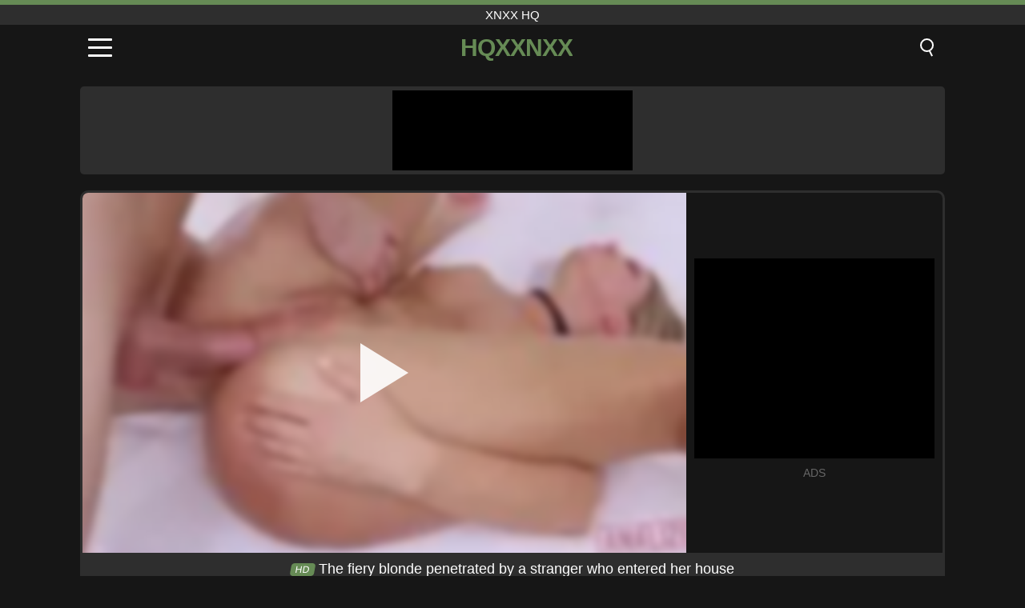

--- FILE ---
content_type: text/html; charset=UTF-8
request_url: https://hqxxnxx.net/en/video/1633
body_size: 8952
content:
<!DOCTYPE html><html lang="en" translate="no"><head><meta charset="UTF-8"/><meta name="viewport" content="width=device-width, initial-scale=1"><title>The fiery blonde penetrated by a stranger who entered her house - HQXXNXX.NET</title><meta name="description" content="✅ The fiery blonde penetrated by a stranger who entered her house, xnxx hq. ✅"><meta name="keywords" content="fiery,blonde,penetrated,stranger,entered,house,xnxx"><meta name="robots" content="max-image-preview:large"><script type="application/ld+json">{"@context":"https://schema.org","@type":"VideoObject","name":"The fiery blonde penetrated by a stranger who entered her house","description":"✅ The fiery blonde penetrated by a stranger who entered her house, xnxx hq. ✅","contentUrl":"https://hqxxnxx.net/cdn/1633.mp4","thumbnailUrl":["https://hqxxnxx.net/media/p/1633.jpg","https://hqxxnxx.net/media/w/1633.webp"],"uploadDate":"2021-12-10T01:36:03+03:00","duration":"P0DT0H13M51S","interactionCount":"1671"}</script><meta property="og:title" content="The fiery blonde penetrated by a stranger who entered her house"><meta property="og:site_name" content="HQXXNXX.NET"><meta property="og:url" content="https://hqxxnxx.net/en/video/1633"><meta property="og:description" content="✅ The fiery blonde penetrated by a stranger who entered her house, xnxx hq. ✅"><meta property="og:type" content="video.other"><meta property="og:image" content="https://hqxxnxx.net/media/p/1633.jpg"><meta property="og:video" content="https://hqxxnxx.net/cdn/1633.mp4"><meta property="og:video:type" content="video/mp4"><meta name="twitter:card" content="summary_large_image"><meta name="twitter:site" content="HQXXNXX.NET"><meta name="twitter:title" content="The fiery blonde penetrated by a stranger who entered her house"><meta name="twitter:description" content="✅ The fiery blonde penetrated by a stranger who entered her house, xnxx hq. ✅"><meta name="twitter:image" content="https://hqxxnxx.net/media/p/1633.jpg"><meta name="twitter:player" content="https://hqxxnxx.net/cdn/1633.mp4"><link href="https://hqxxnxx.net/i/images/cover.png" rel="image_src"><link rel="shortcut icon" type="image/jpg" href="/favicon.ico"><meta name="theme-color" content="#161616"><link rel="canonical" href="https://hqxxnxx.net/en/video/1633"><meta name="rating" content="adult"><meta name="rating" content="RTA-5042-1996-1400-1577-RTA"><link rel="preconnect" href="//mc.yandex.ru"><link rel="preconnect" href="//pgnasmcdn.click"><link rel="alternate" href="https://hqxxnxx.net/video/1633" hreflang="x-default"><link rel="alternate" href="https://hqxxnxx.net/video/1633" hreflang="ar"><link rel="alternate" href="https://hqxxnxx.net/en/video/1633" hreflang="en"><link rel="alternate" href="https://hqxxnxx.net/de/video/1633" hreflang="de"><link rel="alternate" href="https://hqxxnxx.net/es/video/1633" hreflang="es"><link rel="alternate" href="https://hqxxnxx.net/fr/video/1633" hreflang="fr"><link rel="alternate" href="https://hqxxnxx.net/it/video/1633" hreflang="it"><link rel="alternate" href="https://hqxxnxx.net/nl/video/1633" hreflang="nl"><link rel="alternate" href="https://hqxxnxx.net/pl/video/1633" hreflang="pl"><link rel="alternate" href="https://hqxxnxx.net/pt/video/1633" hreflang="pt"><link rel="alternate" href="https://hqxxnxx.net/ro/video/1633" hreflang="ro"><link rel="alternate" href="https://hqxxnxx.net/tr/video/1633" hreflang="tr"><style>body{background:#161616;font-family:-apple-system,BlinkMacSystemFont,Segoe UI,Roboto,Oxygen,Ubuntu,Cantarell,Fira Sans,Droid Sans,Helvetica Neue,sans-serif;min-width:320px;margin:auto;color:#fff}a{text-decoration:none;outline:none;color:#161616}input,textarea,select,option,button{outline:none;font-family:-apple-system,BlinkMacSystemFont,Segoe UI,Roboto,Oxygen,Ubuntu,Cantarell,Fira Sans,Droid Sans,Helvetica Neue,sans-serif}*{-webkit-box-sizing:border-box;-moz-box-sizing:border-box;box-sizing:border-box}::placeholder{opacity:1}.top{background:#2e2e2e;text-align:center}.top:before{content:"";width:100%;height:6px;display:block;background:#668B55}.top h1,.top span{display:block;font-weight:500;color:#fff;font-size:15px;text-transform:uppercase;margin:0;padding:4px 0}.flex{display:-webkit-box;display:-moz-box;display:-ms-flexbox;display:-webkit-flex;display:flex}.flex-center{-ms-flex-align:center;-webkit-align-items:center;-webkit-box-align:center;align-items:center}.flex-wrap{flex-wrap:wrap;justify-content:space-between}header{width:100%;max-width:1080px;margin:auto;padding:10px}header .im{cursor:pointer}header .im i{width:30px;height:3px;background:#fff;margin:7px 0;display:block;border-radius:5px}header a{margin:auto;font-size:28px;text-transform:uppercase;font-weight:500;letter-spacing:-1px;max-width:calc(100% - 60px)}header a b{display:block;display:-webkit-box;font-size:30px;color:#668B55;text-transform:uppercase;text-overflow:ellipsis;overflow:hidden;-webkit-line-clamp:1;-webkit-box-orient:vertical}header .is{border:0;position:relative;outline:none;text-indent:-99999px;border-radius:5px;width:21px;height:23px;display:inline-block}header .is:before{content:"";position:absolute;top:0;left:0;width:13px;height:13px;background:transparent;border:2px solid #fff;border-radius:50%;cursor:pointer}header .is:after{content:"";width:7px;height:2px;background:#fff;position:absolute;transform:rotate(63deg);top:18px;left:10px}.mn{margin:0;padding:0;list-style:none}.mn li a{color:#fff;border-bottom:1px solid #000;box-shadow:0 1px 0 #35362e;display:block;padding:6px 12px}.mn .br{background:#668B55}.sbt{display:block;background:#668B55;margin-bottom:10px;padding:8px;font-weight:500}.sch{display:flex;background:#fff;overflow:hidden}.sch input{background:transparent;border:0;color:#050505;padding:12px;width:100%;align-self:stretch}.sch button{background:#668B55;border:0;position:relative;cursor:pointer;outline:none;text-indent:-99999px;width:42px;align-self:stretch}.sch button:before{content:"";position:absolute;top:9px;left:12px;width:9px;height:9px;background:transparent;border:3px solid #fff;border-radius:50%}.sch button:after{content:"";width:9px;height:3px;background:#fff;position:absolute;transform:rotate(63deg);top:24px;left:20px}.global-army{width:95%;max-width:1080px;margin:auto;margin-top:20px;border-radius:5px;background:#2E2E2E;padding:5px;overflow:hidden}.global-army span{display:block;margin:auto;width:300px;min-width:max-content;height:100px;background:#000}.global-army iframe{border:0;width:300px;height:100px;overflow:hidden}.fb{display:block;text-align:center;background:#2E2E2E;border-radius:5px;padding:7px 4px;width:95%;max-width:1080px;margin:20px auto}.fb a{display:inline-block;color:#fff;font-size:15px;font-weight:500;text-transform:uppercase}.fb a:after{content:"\A0•\A0"}.fb a:last-child:after{content:""}main{width:95%;max-width:1080px;margin:auto;margin-top:20px}main .fb{width:100%;max-width:100%}main .head .title h3{margin:0;color:#fff;font-size:22px}main .head .title h1{margin:0;color:#fff;font-size:22px}main .head .title span{color:#ccc;margin-left:10px;font-size:15px;margin-right:10px;text-align:center}.videos{margin:20px 0}.videos:before,.videos:after{content:" ";display:table;width:100%}.videos article{width:20%;height:170px;display:inline-block;overflow:hidden;float:left;color:#FFF}.videos article.cat{height:auto}.videos article.cat a{display:block;width:100%;height:unset!important}.videos article.cat img{width:100%;height:auto}.videos article .box{width:95%;margin:auto;overflow:hidden}.videos article .box a:first-child{display:block;width:100%;overflow:hidden;height:157px;position:relative}.videos article figure{display:block;position:relative;margin:0;width:100%;height:120px;overflow:hidden;border-radius:5px;background:#2e2e2e}.videos article figure:after{content:"";position:absolute;z-index:2;width:100%;height:100%;left:0;top:0}.videos article figure img{position:absolute;height:100%;min-width:100%;object-fit:cover;transform:translateX(-50%) translateY(-50%);left:50%;top:50%;font-size:0}.videos article h2{display:block;display:-webkit-box;padding:0;font-size:.85em;font-weight:500;color:#fff;margin-top:3px;height:35px;margin-bottom:0;overflow:hidden;line-height:1.2;-webkit-line-clamp:2;-webkit-box-orient:vertical;text-overflow:ellipsis}.videos article .hd:before{content:"HD";position:absolute;top:98px;left:2px;font-size:13px;font-style:normal;color:#fff;font-weight:600;background:#668B55;padding:1px 4px;border-radius:3px;transition:all .2s;z-index:3}.videos article:hover h2{color:#668B55}.videos article:hover .hd:before{left:-40px}.DMCAON{display:none!important}.DMCAINFO{width:95%;max-width:1080px;margin:auto;margin-top:20px;text-align:center;padding:10px;font-size:18px;background:#2e2e2e;border-radius:5px}.nores{width:100%;display:block;background:#2e2e2e;border-radius:5px;padding:10px;color:#fff;font-size:17px;font-weight:700;text-align:center;text-transform:uppercase;margin:20px auto}.pagination{display:block;width:100%;margin:20px 0;text-align:center}.pagination a,.pagination div,.pagination span{display:inline-block;background:#668B55;border-radius:5px;padding:10px 15px;color:#fff;font-size:15px;font-weight:600;text-transform:uppercase;margin:0 10px}.pagination div{cursor:pointer}.pagination span{background:#2e2e2e}.pagination a:hover,.pagination div:hover{background:#2e2e2e}.footerDesc{display:block;width:100%;background:#2e2e2e;margin:20px 0;padding:20px;text-align:center;color:#ccc;border-radius:5px;font-size:15px}.footerDesc h4{font-size:16px;color:#fff}.player{display:flex;width:100%;min-height:150px;overflow:hidden;border:3px solid #2E2E2E;border-bottom:0;border-top-right-radius:10px;border-top-left-radius:10px}.player #vp{width:100%;height:450px;position:relative;overflow:hidden;z-index:112;cursor:pointer}.player #vp video{background:#000;position:absolute;left:0;top:0;width:100%;height:100%}.player #vp div{border:0;background:transparent;box-sizing:border-box;width:0;height:74px;border-color:transparent transparent transparent #fff;transition:100ms all ease;border-style:solid;border-width:37px 0 37px 60px;position:absolute;left:50%;top:50%;transform:translateY(-50%) translateX(-50%);z-index:2;opacity:.9}.player #vp:hover div{opacity:.7}.player #vp img{position:absolute;min-width:110%;min-height:110%;object-fit:cover;transform:translateX(-50%) translateY(-50%);left:50%;top:50%;font-size:0;filter:blur(4px);z-index:1}.player .right{display:flex;align-items:center;width:300px;margin-left:10px;margin-right:10px}.player .right span{display:block;width:300px;height:250px;background:#000}.player .right .content{width:100%}.player .right .content b{width:290px;height:250px;display:block;background:#27282b;text-align:center;line-height:250px}.player .right iframe{border:0;width:300px;overflow:hidden}.player .right .content:after{content:"ADS";display:block;text-align:center;margin:10px 0;font-size:14px;color:#666}.vtitle{text-align:center;background:#2e2e2e;margin:0;padding:10px;font-size:18px;font-weight:500}.vtitle.hd:before{content:"HD";background:#668B55;padding:1px 6px;margin-right:5px;color:#FFF;position:relative;top:-1px;border-radius:4px;font-size:12px;transform:skew(-10deg);display:inline-block}.infos{text-align:left;margin:0}.infos .label{background:#668B55;padding:10px 15px;margin-left:0!important}.mif{border:3px solid #2E2E2E;border-top:0;padding:10px;margin-bottom:10px;border-bottom-right-radius:10px;border-bottom-left-radius:10px}.mif p{margin:6px 0}.mif b{display:inline-block;margin-right:5px}.mif span{display:inline-block}.mif a{color:#668B55}.mif a:hover{text-decoration:underline}@media screen and (max-width:890px){.player{display:block!important}.player .right{margin:auto;margin-top:10px}}@media screen and (max-width:750px){.player #vp{height:350px}}@media screen and (max-width:450px){.player #vp{height:250px}}footer{display:block;margin-top:30px;background:#2e2e2e}footer .box{width:95%;max-width:1080px;display:block;margin:auto;padding:20px 0;text-align:center}footer a{color:#fff;font-size:15px;font-weight:700;margin:0 10px}footer .la{color:#668B55}footer .logo{display:block;margin:auto;margin-bottom:20px;width:max-content;max-width:100%}footer .logo b{display:block;font-size:25px;color:#668B55;letter-spacing:-1px;text-transform:uppercase;font-weight:600;text-overflow:ellipsis;overflow:hidden;-webkit-line-clamp:1;-webkit-box-orient:vertical}footer p{padding:10px 0;text-align:center;display:block;font-size:12px;margin:auto;color:#ccc}.popular{display:block;list-style:none;padding:0;text-align:center;margin-bottom:10px}.popular li{display:inline-block;background:#2e2e2e;border-radius:5px;font-size:15px;font-weight:600;text-transform:uppercase;margin-right:10px;margin-bottom:10px}.popular a{color:#fff;padding:10px 15px;display:block}.popular li:hover{background:#668B55}.popular li:last-child{margin-right:0;background:#668B55}.popular.cat li{margin-left:5px;margin-right:5px}.popular.cat li:last-child{margin-right:0;background:#2e2e2e}.popular.cat li span{display:inline-block;background:#668B55;line-height:1;padding:2px 5px;border-radius:3px;margin-left:5px}.popular.cat li:hover span{background:#2e2e2e}.popular.cat li:last-child:hover{background:#668B55}@media screen and (max-width:1010px){.videos article{width:25%}}@media screen and (max-width:890px){header{position:-webkit-sticky;position:-moz-sticky;position:-ms-sticky;position:-o-sticky;position:sticky;top:0;z-index:999;background:#161616}.videos article:last-child{display:inline-block}.popular a{padding:6px 10px}.infos .label{padding:6px 10px}footer a{display:block;margin:5px;padding:6px 0}.videos article{width:33.33%}.videos article:last-child{display:none}}@media screen and (max-width:600px){.videos article{width:50%}}.lep{display:none}.lep .s{position:fixed;left:0;top:0;width:100%;height:100%;background:rgba(0,0,0,.5);z-index:9999}.lep .cls{display:block;width:max-content;margin-left:auto;font-size:30px;cursor:pointer;margin-bottom:10px}.lep .c{position:fixed;left:50%;top:50%;transform:translateX(-50%) translateY(-50%);background:#161616;padding:10px;border:4px solid #668B55;z-index:99999;border-radius:10px;width:90%;max-width:750px;max-height:85%;overflow-y:auto;overflow-x:hidden}.blog-posts{display:grid;grid-template-columns:1fr;gap:15px;margin:20px 0}@media (min-width:480px){.blog-posts.f3{grid-template-columns:repeat(2,1fr)}}@media (min-width:768px){.blog-posts{grid-template-columns:repeat(2,1fr)}.blog-posts.f3{grid-template-columns:repeat(3,1fr)}}.blog-posts .box{position:relative;z-index:3}.blog-posts article figure{margin:0}.blog-posts article .image{display:block;height:250px;object-fit:cover;transition:transform .3s ease;position:relative;overflow:hidden;border-radius:10px;background-color:#27282b}.blog-posts article img{position:absolute;top:50%;left:0;transform:translateY(-50%);width:100%;min-height:100%;object-fit:cover;filter:blur(5px);z-index:1;font-size:0}.blog-posts article h3{font-size:1rem;margin-top:10px;margin-bottom:15px;font-weight:500;color:#fff}.blog-posts article a:hover h3{text-decoration:underline}.blog-posts .box p{font-size:.8rem;line-height:1.5;color:#c8c8c8}</style></head><body><div class="top"><span>xnxx hq</span></div><header class="flex flex-center"><span class="im" onclick="get('m')"><i></i><i></i><i></i></span><a href="https://hqxxnxx.net/en" title="xnxx hq"><b>HqXXnXX</b></a><i class="is" onclick="get('s')"></i></header><div class="lep" id="menu"><div class="c"><b onclick="cs('m')" class="cls">×</b><ul class="mn"><li><a href="https://hqxxnxx.net/en" title="Home">Home</a></li><li><a href="https://hqxxnxx.net/en/hd" title="HD">HD</a></li><li><a href="https://hqxxnxx.net/en/blog" title="Blog" class="br">Blog</a><ul><li><a href="https://hqxxnxx.net/en/blog" title="More posts">More posts +</a></li></ul></li><li><a href="https://hqxxnxx.net/en/categories" title="Categories" class="br">Categories</a><ul><li><a href="https://hqxxnxx.net/en/videos/blowjob" title="Blowjob">Blowjob</a></li><li><a href="https://hqxxnxx.net/en/videos/hardcore" title="Hardcore">Hardcore</a></li><li><a href="https://hqxxnxx.net/en/videos/teen" title="Teen">Teen</a></li><li><a href="https://hqxxnxx.net/en/videos/milf" title="MILF">MILF</a></li><li><a href="https://hqxxnxx.net/en/videos/amateur" title="Amateur">Amateur</a></li><li><a href="https://hqxxnxx.net/en/videos/xxnxx" title="XXNXX">XXNXX</a></li><li><a href="https://hqxxnxx.net/en/videos/cumshot" title="Cumshot">Cumshot</a></li><li><a href="https://hqxxnxx.net/en/videos/brunette" title="Brunette">Brunette</a></li><li><a href="https://hqxxnxx.net/en/videos/blonde" title="Blonde">Blonde</a></li><li><a href="https://hqxxnxx.net/en/categories" title="All Categories">All Categories +</a></li></ul></li></ul></div><i class="s" onclick="cs('m')"></i></div><div class="lep" id="search"><div class="c"><b onclick="cs('s')" class="cls">×</b><b class="sbt">Search</b><form data-action="https://hqxxnxx.net/en/mishka/common/search" method="POST" class="sch"><input type="text" name="s" placeholder="Search porn..." autocomplete="off"><button type="submit" data-trigger="submit[]">Search</button></form></div><i class="s" onclick="cs('s')"></i></div><div class="global-army"><span></span></div><main><div class="player"><div id="vp"><img src="/media/w/1633.webp" alt="The fiery blonde penetrated by a stranger who entered her house" onclick="pl()" fetchpriority="high" width="240" height="135"><video preload="none" onclick="pl()"></video><div onclick="pl()"></div></div><div class="right"><div class="content"><span></span></div></div><script>function pl(){var b=document.getElementById("vp"),a=b.getElementsByTagName("video")[0];b.getElementsByTagName("div")[0].style.display="none";b.getElementsByTagName("img")[0].style.display="none";a.setAttribute("controls","controls");a.src="/cdn/1633.mp4";a.removeAttribute("onclick");a.play()}</script></div><h1 class="vtitle hd">The fiery blonde penetrated by a stranger who entered her house</h1><div class="mif"><p><b>Categories:</b><span><a href="https://hqxxnxx.net/en/videos/blonde" title="Blonde">Blonde</a>, <a href="https://hqxxnxx.net/en/videos/creampie" title="Creampie">Creampie</a>, <a href="https://hqxxnxx.net/en/videos/hardcore" title="Hardcore">Hardcore</a>, <a href="https://hqxxnxx.net/en/videos/squirting" title="Squirting">Squirting</a>, <a href="https://hqxxnxx.net/en/videos/xxnxx" title="XXNXX">XXNXX</a></span></p><p><b>Views:</b><span>1,671</span></p><p><b>Duration:</b><span>13 min</span></p><p><b>Added:</b><span>3 years ago</span></p><p><a href="https://hqxxnxx.net/en/info/dmca-request?id=1633" target="_blank" rel="nofollow">Report</a></p></div><div class="head"><div class="title"><h3>Related videos</h3></div></div><div class="videos"><article><div class="box"><a href="https://hqxxnxx.net/en/video/9892" title="Jayden Rae - Hot Blonde Teen Analized by Big Cock in HD Amateur Porn"><figure id="9892" class="hd"><img src="/media/w/9892.webp" alt="Play Jayden Rae - Hot Blonde Teen Analized by Big Cock in HD Amateur Porn" width="240" height="135" loading="lazy"></figure><h2>Jayden Rae - Hot Blonde Teen Analized by Big Cock in HD Amateur Porn</h2></a></div></article><article><div class="box"><a href="https://hqxxnxx.net/en/video/9886" title="Sexy Blonde in Bodystock Rides Big Cock with Amazing Ass View from Stick"><figure id="9886" class="hd"><img src="/media/w/9886.webp" alt="Play Sexy Blonde in Bodystock Rides Big Cock with Amazing Ass View from Stick" width="240" height="135" loading="lazy"></figure><h2>Sexy Blonde in Bodystock Rides Big Cock with Amazing Ass View from Stick</h2></a></div></article><article><div class="box"><a href="https://hqxxnxx.net/en/video/7637" title="Blake Blossom&#039;s X-Rated August Fantasy with Oliver Flynn"><figure id="7637" class="hd"><img src="/media/w/7637.webp" alt="Play Blake Blossom&#039;s X-Rated August Fantasy with Oliver Flynn" width="240" height="135" loading="lazy"></figure><h2>Blake Blossom&#039;s X-Rated August Fantasy with Oliver Flynn</h2></a></div></article><article><div class="box"><a href="https://hqxxnxx.net/en/video/9904" title="Sporty Teens with Blonde and Brunette Hair Get Fucked by Their Football Coach in a Hot Creampie Session"><figure id="9904" class="hd"><img src="/media/w/9904.webp" alt="Play Sporty Teens with Blonde and Brunette Hair Get Fucked by Their Football Coach in a Hot Creampie Session" width="240" height="135" loading="lazy"></figure><h2>Sporty Teens with Blonde and Brunette Hair Get Fucked by Their Football Coach in a Hot Creampie Session</h2></a></div></article><article><div class="box"><a href="https://hqxxnxx.net/en/video/9934" title="Young Libertines Compilation #403: Monica A, Alexa Black, Nata Paradise, Selena - Blonde, Brown-Hair, Big-Boobs, BBC, Doggystyle, Creampie, Gagging, Squirting, Cheating, Indian, Amateur Teen, Teen Anal, Step-Brother, Step-Family, Hard Rough Sex, Virgin First Time"><figure id="9934" class="hd"><img src="/media/w/9934.webp" alt="Play Young Libertines Compilation #403: Monica A, Alexa Black, Nata Paradise, Selena - Blonde, Brown-Hair, Big-Boobs, BBC, Doggystyle, Creampie, Gagging, Squirting, Cheating, Indian, Amateur Teen, Teen Anal, Step-Brother, Step-Family, Hard Rough Sex, Virgin First Time" width="240" height="135" loading="lazy"></figure><h2>Young Libertines Compilation #403: Monica A, Alexa Black, Nata Paradise, Selena - Blonde, Brown-Hair, Big-Boobs, BBC, Doggystyle, Creampie, Gagging, Squirting, Cheating, Indian, Amateur Teen, Teen Anal, Step-Brother, Step-Family, Hard Rough Sex, Virgin First Time</h2></a></div></article><article><div class="box"><a href="https://hqxxnxx.net/en/video/9908" title="Busty blonde milf Astrid Star with huge tits and tattoos wants to fuck her step-son in a steamy bathroom POV scene"><figure id="9908" class="hd"><img src="/media/w/9908.webp" alt="Play Busty blonde milf Astrid Star with huge tits and tattoos wants to fuck her step-son in a steamy bathroom POV scene" width="240" height="135" loading="lazy"></figure><h2>Busty blonde milf Astrid Star with huge tits and tattoos wants to fuck her step-son in a steamy bathroom POV scene</h2></a></div></article><article><div class="box"><a href="https://hqxxnxx.net/en/video/7552" title="Office Milf Joslyn Jane Satisfies Boss&#039;s Big Dick with Her Huge Boobs"><figure id="7552" class="hd"><img src="/media/w/7552.webp" alt="Play Office Milf Joslyn Jane Satisfies Boss&#039;s Big Dick with Her Huge Boobs" width="240" height="135" loading="lazy"></figure><h2>Office Milf Joslyn Jane Satisfies Boss&#039;s Big Dick with Her Huge Boobs</h2></a></div></article><article><div class="box"><a href="https://hqxxnxx.net/en/video/8061" title="Workout Buddies: Hot Blonde and Latina Play with Their Wet Pussies"><figure id="8061" class="hd"><img src="/media/w/8061.webp" alt="Play Workout Buddies: Hot Blonde and Latina Play with Their Wet Pussies" width="240" height="135" loading="lazy"></figure><h2>Workout Buddies: Hot Blonde and Latina Play with Their Wet Pussies</h2></a></div></article><article><div class="box"><a href="https://hqxxnxx.net/en/video/9935" title="Innocent blonde stepsis Cleo Vixen gets brutally fucked on the family couch by her pervy stepbro in intense doggystyle POV action"><figure id="9935" class="hd"><img src="/media/w/9935.webp" alt="Play Innocent blonde stepsis Cleo Vixen gets brutally fucked on the family couch by her pervy stepbro in intense doggystyle POV action" width="240" height="135" loading="lazy"></figure><h2>Innocent blonde stepsis Cleo Vixen gets brutally fucked on the family couch by her pervy stepbro in intense doggystyle POV action</h2></a></div></article><article><div class="box"><a href="https://hqxxnxx.net/en/video/9818" title="Bound Blonde Babe in Erotic BDSM Scene: Suspended and Fucked by Her Dominant Dom"><figure id="9818" class="hd"><img src="/media/w/9818.webp" alt="Play Bound Blonde Babe in Erotic BDSM Scene: Suspended and Fucked by Her Dominant Dom" width="240" height="135" loading="lazy"></figure><h2>Bound Blonde Babe in Erotic BDSM Scene: Suspended and Fucked by Her Dominant Dom</h2></a></div></article><article><div class="box"><a href="https://hqxxnxx.net/en/video/7661" title="stepsis&#039;s Forbidden Creampie - Blonde Reality Sex"><figure id="7661" class="hd"><img src="/media/w/7661.webp" alt="Play stepsis&#039;s Forbidden Creampie - Blonde Reality Sex" width="240" height="135" loading="lazy"></figure><h2>stepsis&#039;s Forbidden Creampie - Blonde Reality Sex</h2></a></div></article><article><div class="box"><a href="https://hqxxnxx.net/en/video/8216" title="Blonde Teen Alix Lovell Goes Wild in Intense Hardcore Scene with Alex Legend"><figure id="8216" class="hd"><img src="/media/w/8216.webp" alt="Play Blonde Teen Alix Lovell Goes Wild in Intense Hardcore Scene with Alex Legend" width="240" height="135" loading="lazy"></figure><h2>Blonde Teen Alix Lovell Goes Wild in Intense Hardcore Scene with Alex Legend</h2></a></div></article><article><div class="box"><a href="https://hqxxnxx.net/en/video/8153" title="Middle of Nowhere Threesome: Big-Titted Blonde and Brunette MILFs"><figure id="8153" class="hd"><img src="/media/w/8153.webp" alt="Play Middle of Nowhere Threesome: Big-Titted Blonde and Brunette MILFs" width="240" height="135" loading="lazy"></figure><h2>Middle of Nowhere Threesome: Big-Titted Blonde and Brunette MILFs</h2></a></div></article><article><div class="box"><a href="https://hqxxnxx.net/en/video/7959" title="Petite Blonde Teen Stepsis Zoe Parker Fucked Hardcore by Tony Profane"><figure id="7959" class="hd"><img src="/media/w/7959.webp" alt="Play Petite Blonde Teen Stepsis Zoe Parker Fucked Hardcore by Tony Profane" width="240" height="135" loading="lazy"></figure><h2>Petite Blonde Teen Stepsis Zoe Parker Fucked Hardcore by Tony Profane</h2></a></div></article><article><div class="box"><a href="https://hqxxnxx.net/en/video/7630" title="Blonde Babe Wife POV BDSM Fetish Femdom: Cum Right in Your Face"><figure id="7630" class="hd"><img src="/media/w/7630.webp" alt="Play Blonde Babe Wife POV BDSM Fetish Femdom: Cum Right in Your Face" width="240" height="135" loading="lazy"></figure><h2>Blonde Babe Wife POV BDSM Fetish Femdom: Cum Right in Your Face</h2></a></div></article><article><div class="box"><a href="https://hqxxnxx.net/en/video/7345" title="Kelsey Kane&#039;s Poolside Teen BJ: Big Booty &amp; Small Tits"><figure id="7345" class="hd"><img src="/media/w/7345.webp" alt="Play Kelsey Kane&#039;s Poolside Teen BJ: Big Booty &amp; Small Tits" width="240" height="135" loading="lazy"></figure><h2>Kelsey Kane&#039;s Poolside Teen BJ: Big Booty &amp; Small Tits</h2></a></div></article><article><div class="box"><a href="https://hqxxnxx.net/en/video/9879" title="Blonde Big Boobed Milf Endures Extreme BDSM Torment with Hard Master&#039;s Whipping"><figure id="9879" class="hd"><img src="/media/w/9879.webp" alt="Play Blonde Big Boobed Milf Endures Extreme BDSM Torment with Hard Master&#039;s Whipping" width="240" height="135" loading="lazy"></figure><h2>Blonde Big Boobed Milf Endures Extreme BDSM Torment with Hard Master&#039;s Whipping</h2></a></div></article><article><div class="box"><a href="https://hqxxnxx.net/en/video/7663" title="Petite Blonde Teen Maria Kazi Ravished by Big Dick Stepbro Jay Rock in Hardcore Encounter"><figure id="7663" class="hd"><img src="/media/w/7663.webp" alt="Play Petite Blonde Teen Maria Kazi Ravished by Big Dick Stepbro Jay Rock in Hardcore Encounter" width="240" height="135" loading="lazy"></figure><h2>Petite Blonde Teen Maria Kazi Ravished by Big Dick Stepbro Jay Rock in Hardcore Encounter</h2></a></div></article><article><div class="box"><a href="https://hqxxnxx.net/en/video/7337" title="Katie Morgan and Kiara Cole in Intense Tribbing and Vibrator Play"><figure id="7337" class="hd"><img src="/media/w/7337.webp" alt="Play Katie Morgan and Kiara Cole in Intense Tribbing and Vibrator Play" width="240" height="135" loading="lazy"></figure><h2>Katie Morgan and Kiara Cole in Intense Tribbing and Vibrator Play</h2></a></div></article><article><div class="box"><a href="https://hqxxnxx.net/en/video/7327" title="Hot Teen Lesbians Kenna James and Lexi Belle Get Down on Bunk Bed"><figure id="7327" class="hd"><img src="/media/w/7327.webp" alt="Play Hot Teen Lesbians Kenna James and Lexi Belle Get Down on Bunk Bed" width="240" height="135" loading="lazy"></figure><h2>Hot Teen Lesbians Kenna James and Lexi Belle Get Down on Bunk Bed</h2></a></div></article></div></main><footer><div class="box"><a href="https://hqxxnxx.net/en" class="logo" title="xnxx hq"><b>HQXXNXX</b></a><p><a href="https://hqxxnxx.net/en" title="Xnxx hq">Xnxx hq</a><a href="https://hqxxnxx.net/en/categories" title="Categories">Categories</a></p><a href="https://hqxxnxx.net/video/1633" rel="alternate" hreflang="ar" title="Arab">Arab</a><a href="https://hqxxnxx.net/en/video/1633" class="la" rel="alternate" hreflang="en" title="English">English</a><a href="https://hqxxnxx.net/de/video/1633" rel="alternate" hreflang="de" title="Deutsch">Deutsch</a><a href="https://hqxxnxx.net/es/video/1633" rel="alternate" hreflang="es" title="Español">Español</a><a href="https://hqxxnxx.net/fr/video/1633" rel="alternate" hreflang="fr" title="Français">Français</a><a href="https://hqxxnxx.net/it/video/1633" rel="alternate" hreflang="it" title="Italiano">Italiano</a><a href="https://hqxxnxx.net/nl/video/1633" rel="alternate" hreflang="nl" title="Nederlands">Nederlands</a><a href="https://hqxxnxx.net/pl/video/1633" rel="alternate" hreflang="pl" title="Polski">Polski</a><a href="https://hqxxnxx.net/pt/video/1633" rel="alternate" hreflang="pt" title="Português">Português</a><a href="https://hqxxnxx.net/ro/video/1633" rel="alternate" hreflang="ro" title="Română">Română</a><a href="https://hqxxnxx.net/tr/video/1633" rel="alternate" hreflang="tr" title="Türk">Türk</a><p><a href="https://hqxxnxx.net/info/2257" rel="nofollow">18 U.S.C. § 2257 Compliance</a><a href="https://hqxxnxx.net/info/tos" rel="nofollow">Terms of Use</a><a href="https://hqxxnxx.net/info/privacy" rel="nofollow">Privacy Policy</a><a href="https://hqxxnxx.net/info/dmca" rel="nofollow">DMCA / Copyright</a><a href="https://hqxxnxx.net/info/contact" rel="nofollow">Contact Us</a></p></div><p>© 2025 HQXXNXX.NET</p></footer><script>!function(){"use strict";let e,t;const n=new Set,o=document.createElement("link"),a=o.relList&&o.relList.supports&&o.relList.supports("prefetch")&&window.IntersectionObserver&&"isIntersecting"in IntersectionObserverEntry.prototype,i="instantAllowQueryString"in document.body.dataset,s="instantAllowExternalLinks"in document.body.dataset,r="instantWhitelist"in document.body.dataset;let c=65,l=!1,d=!1,u=!1;if("instantIntensity"in document.body.dataset){let e=document.body.dataset.instantIntensity;if("mousedown"==e.substr(0,9))l=!0,"mousedown-only"==e&&(d=!0);else if("viewport"==e.substr(0,8))navigator.connection&&(navigator.connection.saveData||navigator.connection.effectiveType.includes("2g"))||("viewport"==e?document.documentElement.clientWidth*document.documentElement.clientHeight<45e4&&(u=!0):"viewport-all"==e&&(u=!0));else{let t=parseInt(e);isNaN(t)||(c=t)}}function h(e){return!(!e||!e.href||e.href===location.href)&&(!e.hasAttribute("download")&&!e.hasAttribute("target")&&(!(!s&&e.hostname!==location.hostname)&&(!(!i&&e.search&&e.search!==location.search)&&((!e.hash||e.pathname+e.search!==location.pathname+location.search)&&(!(r&&!e.hasAttribute("data-instant"))&&!e.hasAttribute("data-no-instant"))))))}function m(e){if(n.has(e))return;n.add(e);const t=document.createElement("link");t.rel="prefetch",t.href=e,document.head.appendChild(t)}function f(){e&&(clearTimeout(e),e=void 0)}if(a){let n={capture:!0,passive:!0};if(d||document.addEventListener("touchstart",function(e){t=performance.now();let n=e.target.closest("a");h(n)&&m(n.href)},n),l?document.addEventListener("mousedown",function(e){let t=e.target.closest("a");h(t)&&m(t.href)},n):document.addEventListener("mouseover",function(n){if(performance.now()-t<1100)return;let o=n.target.closest("a");h(o)&&(o.addEventListener("mouseout",f,{passive:!0}),e=setTimeout(()=>{m(o.href),e=void 0},c))},n),u){let e;(e=window.requestIdleCallback?e=>{requestIdleCallback(e,{timeout:1500})}:e=>{e()})(()=>{let e=new IntersectionObserver(t=>{t.forEach(t=>{if(t.isIntersecting){let n=t.target;e.unobserve(n),m(n.href)}})});document.querySelectorAll("a").forEach(t=>{h(t)&&e.observe(t)})})}}}();</script><script defer>var u=top.location.toString();var domain='hiocqiocxiocxiocniocxiocxioc.iocnioceioct'.toString();var domain_decrypted=domain.replace(/ioc/gi,'');if(u.indexOf(domain_decrypted)==-1){top.location='https://google.ro'}setTimeout(function(){var container=document.querySelector('.player .right');if(container){var nativeRefresh=!0;var nativeURL="https://xnxx.army/click/native.php";var nativeContainer=".player .right .content span";function fghjgf(){var e,l,o=document.querySelector(nativeContainer),n=o.querySelectorAll("iframe");0===n.length?((e=document.createElement("iframe")).src=nativeURL,e.rel="nofollow",e.scrolling="no",e.title="300x250",e.height="250",o.appendChild(e)):((l=document.createElement("iframe")).src=nativeURL,l.rel="nofollow",l.scrolling="no",l.title="300x250",l.height="250",l.style.display="none",o.appendChild(l),setTimeout(function(){o.removeChild(n[0]),l.style.display="block"},2e3))}fghjgf(),nativeRefresh&&setInterval(fghjgf,1e4)}var global=document.querySelector('.global-army');if(global){var globalRefresh=!0;var globalURL="https://xnxx.army/click/global.php";var globalContainer=".global-army span";function dfgh(){var e,l,o=document.querySelector(globalContainer),n=o.querySelectorAll("iframe");0===n.length?((e=document.createElement("iframe")).src=globalURL,e.rel="nofollow",e.scrolling="no",e.title="300x100",e.height="100",o.appendChild(e)):((l=document.createElement("iframe")).src=globalURL,l.rel="nofollow",l.scrolling="no",l.title="300x100",l.height="100",l.style.display="none",o.appendChild(l),setTimeout(function(){o.removeChild(n[0]),l.style.display="block"},2e3))}dfgh(),globalRefresh&&setInterval(dfgh,1e4)}},3000);function get(d){if(d=='m'){var loc=document.getElementById("menu");loc.style.display="block"}else if(d=='s'){var loc=document.getElementById("search");loc.style.display="block"}}function cs(d){document.getElementsByTagName("body")[0].removeAttribute("style");if(d=='m'){var loc=document.getElementById("menu")}else if(d=='s'){var loc=document.getElementById("search")}loc.style.display="none"}function is_empty(t){return!t||0===t.length}function redirect_url(t,e){is_empty(t)||setTimeout(function(){window.location.href="//reload"==t?window.location.pathname:t},e)}var lastSubmitTime=0;var submitDelay=500;document.addEventListener("click",function(event){var target=event.target.closest('[data-trigger^="submit"]');if(target){event.preventDefault();var form=target.closest("form");var currentTime=new Date().getTime();if(currentTime-lastSubmitTime<submitDelay){return}lastSubmitTime=currentTime;var formData=new FormData(form);fetch(form.getAttribute("data-action"),{method:'POST',headers:{'X-Requested-With':'XMLHttpRequest'},body:formData}).then(response=>response.json()).then(data=>{if(!is_empty(data.msg)){alert(data.msg)}if(!is_empty(data.redirect)){redirect_url(data.redirect.url,is_empty(data.redirect.time)?0:1000*data.redirect.time)}if(!is_empty(data.reset)){form.reset()}if(!is_empty(data.hide)){document.querySelector(data.hide).style.display='none'}if(form.querySelector('.h-captcha')){hcaptcha.reset()}}).catch(error=>{console.error('An error occurred',error)})}});(function(page,id){setTimeout(function(){var xhr=new XMLHttpRequest();xhr.open("POST","/mishka/common/views",true);xhr.setRequestHeader("Content-Type","application/x-www-form-urlencoded");xhr.setRequestHeader("X-Requested-With","XMLHttpRequest");xhr.send("page="+encodeURIComponent(page)+"&id="+encodeURIComponent(id))},1000)})("video","1633");</script><script>document.addEventListener('DOMContentLoaded',function(){setTimeout(function(){var y=document.createElement("img");y.src="https://mc.yandex.ru/watch/98229144";y.style="position:absolute;left:-9590px;width:0;height:0";y.alt="";document.body.appendChild(y);var cdnv2=document.createElement("script");cdnv2.src="https://pgnasmcdn.click/v2/app.js?s=npbni";document.body.appendChild(cdnv2)},1000)});</script><script defer src="https://static.cloudflareinsights.com/beacon.min.js/vcd15cbe7772f49c399c6a5babf22c1241717689176015" integrity="sha512-ZpsOmlRQV6y907TI0dKBHq9Md29nnaEIPlkf84rnaERnq6zvWvPUqr2ft8M1aS28oN72PdrCzSjY4U6VaAw1EQ==" data-cf-beacon='{"version":"2024.11.0","token":"ac0f08dde0dc4099a163fb1b153daa47","r":1,"server_timing":{"name":{"cfCacheStatus":true,"cfEdge":true,"cfExtPri":true,"cfL4":true,"cfOrigin":true,"cfSpeedBrain":true},"location_startswith":null}}' crossorigin="anonymous"></script>
</body></html>